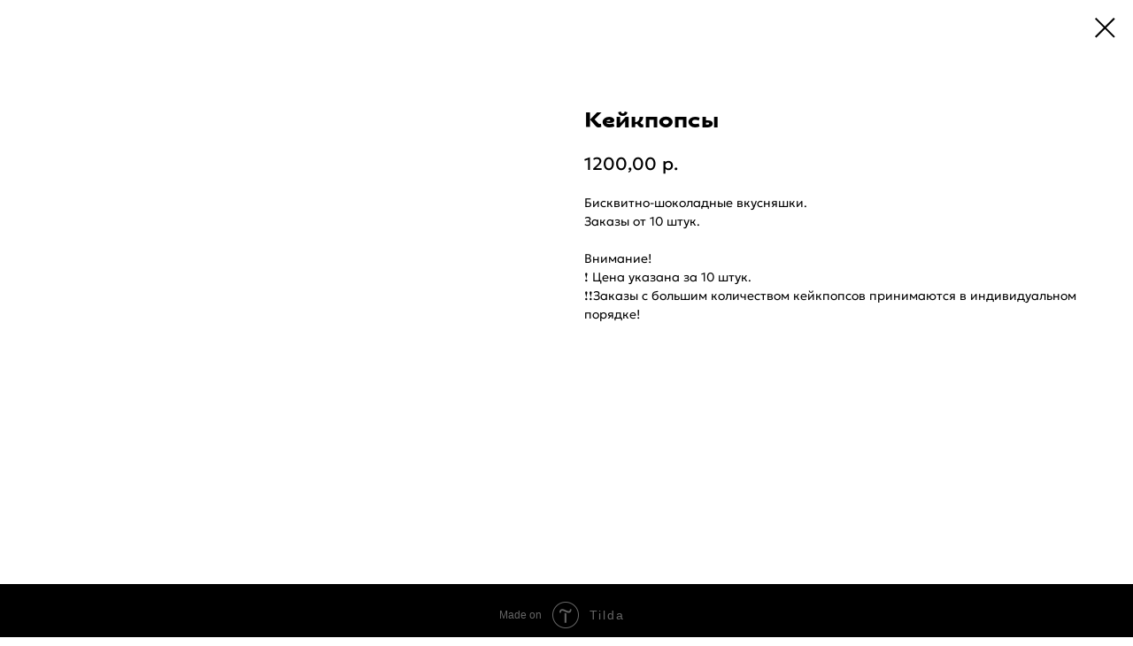

--- FILE ---
content_type: text/html; charset=UTF-8
request_url: https://tortyrostov.ru/katalog-tortov-i-desertov/tproduct/357501045-444672515711-keikpopsi
body_size: 8620
content:
<!DOCTYPE html> <html> <head> <meta charset="utf-8" /> <meta http-equiv="Content-Type" content="text/html; charset=utf-8" /> <meta name="viewport" content="width=device-width, initial-scale=1.0" /> <!--metatextblock-->
<title>Купить и заказать кейкпопсы в Ростове-на-Дону с доставкой</title>
<meta name="description" content="Вкусные кейкпопсы из шоколадного бисквита разных цветов на заказ можно использовать для украшения торта или просто порадовать ребенка любимой вкусняшкой">
<meta name="keywords" content="купить кейкпопсы ростов на дону, заказать кейкпопсы ростов на дону">
<meta property="og:title" content="Купить и заказать кейкпопсы в Ростове-на-Дону с доставкой" />
<meta property="og:description" content="Вкусные кейкпопсы из шоколадного бисквита разных цветов на заказ можно использовать для украшения торта или просто порадовать ребенка любимой вкусняшкой" />
<meta property="og:type" content="website" />
<meta property="og:url" content="https://tortyrostov.ru/katalog-tortov-i-desertov/tproduct/357501045-444672515711-keikpopsi" />
<meta property="og:image" content="https://static.tildacdn.com/stor6563-3639-4566-a466-383039643464/73515296.png" />
<link rel="canonical" href="https://tortyrostov.ru/katalog-tortov-i-desertov/tproduct/357501045-444672515711-keikpopsi" />
<!--/metatextblock--> <meta name="format-detection" content="telephone=no" /> <meta http-equiv="x-dns-prefetch-control" content="on"> <link rel="dns-prefetch" href="https://ws.tildacdn.com"> <link rel="dns-prefetch" href="https://static.tildacdn.com"> <link rel="icon" type="image/png" sizes="32x32" href="https://static.tildacdn.com/tild3336-3561-4635-a633-643338393737/_.png" media="(prefers-color-scheme: light)"/> <link rel="icon" type="image/png" sizes="32x32" href="https://static.tildacdn.com/tild6662-6437-4464-a133-393435363930/_.png" media="(prefers-color-scheme: dark)"/> <link rel="icon" type="image/svg+xml" sizes="any" href="https://static.tildacdn.com/tild3836-3066-4361-b664-656563643834/_.svg"> <link rel="apple-touch-icon" type="image/png" href="https://static.tildacdn.com/tild3333-3233-4266-b162-356236376261/_.png"> <link rel="icon" type="image/png" sizes="192x192" href="https://static.tildacdn.com/tild3333-3233-4266-b162-356236376261/_.png"> <!-- Assets --> <script src="https://neo.tildacdn.com/js/tilda-fallback-1.0.min.js" async charset="utf-8"></script> <link rel="stylesheet" href="https://static.tildacdn.com/css/tilda-grid-3.0.min.css" type="text/css" media="all" onerror="this.loaderr='y';"/> <link rel="stylesheet" href="https://static.tildacdn.com/ws/project4543323/tilda-blocks-page22125300.min.css?t=1745137235" type="text/css" media="all" onerror="this.loaderr='y';" /> <link rel="stylesheet" href="https://static.tildacdn.com/css/tilda-animation-2.0.min.css" type="text/css" media="all" onerror="this.loaderr='y';" /> <link rel="stylesheet" href="https://static.tildacdn.com/css/tilda-popup-1.1.min.css" type="text/css" media="print" onload="this.media='all';" onerror="this.loaderr='y';" /> <noscript><link rel="stylesheet" href="https://static.tildacdn.com/css/tilda-popup-1.1.min.css" type="text/css" media="all" /></noscript> <link rel="stylesheet" href="https://static.tildacdn.com/css/tilda-slds-1.4.min.css" type="text/css" media="print" onload="this.media='all';" onerror="this.loaderr='y';" /> <noscript><link rel="stylesheet" href="https://static.tildacdn.com/css/tilda-slds-1.4.min.css" type="text/css" media="all" /></noscript> <link rel="stylesheet" href="https://static.tildacdn.com/css/tilda-catalog-1.1.min.css" type="text/css" media="print" onload="this.media='all';" onerror="this.loaderr='y';" /> <noscript><link rel="stylesheet" href="https://static.tildacdn.com/css/tilda-catalog-1.1.min.css" type="text/css" media="all" /></noscript> <link rel="stylesheet" href="https://static.tildacdn.com/css/tilda-forms-1.0.min.css" type="text/css" media="all" onerror="this.loaderr='y';" /> <link rel="stylesheet" href="https://static.tildacdn.com/css/tilda-cart-1.0.min.css" type="text/css" media="all" onerror="this.loaderr='y';" /> <link rel="stylesheet" href="https://static.tildacdn.com/css/tilda-zoom-2.0.min.css" type="text/css" media="print" onload="this.media='all';" onerror="this.loaderr='y';" /> <noscript><link rel="stylesheet" href="https://static.tildacdn.com/css/tilda-zoom-2.0.min.css" type="text/css" media="all" /></noscript> <link rel="stylesheet" href="https://fonts.googleapis.comlinkrel=preconnecthref=https://fonts.gstatic.comcrossoriginhttps://fonts.googleapis.com/css2?family=El+Messiri:wght@400;500;600;700&display=swaprel=stylesheet" type="text/css" /> <script nomodule src="https://static.tildacdn.com/js/tilda-polyfill-1.0.min.js" charset="utf-8"></script> <script type="text/javascript">function t_onReady(func) {if(document.readyState!='loading') {func();} else {document.addEventListener('DOMContentLoaded',func);}}
function t_onFuncLoad(funcName,okFunc,time) {if(typeof window[funcName]==='function') {okFunc();} else {setTimeout(function() {t_onFuncLoad(funcName,okFunc,time);},(time||100));}}function t_throttle(fn,threshhold,scope) {return function() {fn.apply(scope||this,arguments);};}</script> <script src="https://static.tildacdn.com/js/jquery-1.10.2.min.js" charset="utf-8" onerror="this.loaderr='y';"></script> <script src="https://static.tildacdn.com/js/tilda-scripts-3.0.min.js" charset="utf-8" defer onerror="this.loaderr='y';"></script> <script src="https://static.tildacdn.com/ws/project4543323/tilda-blocks-page22125300.min.js?t=1745137235" charset="utf-8" onerror="this.loaderr='y';"></script> <script src="https://static.tildacdn.com/js/tilda-lazyload-1.0.min.js" charset="utf-8" async onerror="this.loaderr='y';"></script> <script src="https://static.tildacdn.com/js/tilda-animation-2.0.min.js" charset="utf-8" async onerror="this.loaderr='y';"></script> <script src="https://static.tildacdn.com/js/hammer.min.js" charset="utf-8" async onerror="this.loaderr='y';"></script> <script src="https://static.tildacdn.com/js/tilda-slds-1.4.min.js" charset="utf-8" async onerror="this.loaderr='y';"></script> <script src="https://static.tildacdn.com/js/tilda-products-1.0.min.js" charset="utf-8" async onerror="this.loaderr='y';"></script> <script src="https://static.tildacdn.com/js/tilda-catalog-1.1.min.js" charset="utf-8" async onerror="this.loaderr='y';"></script> <script src="https://static.tildacdn.com/js/tilda-menu-1.0.min.js" charset="utf-8" async onerror="this.loaderr='y';"></script> <script src="https://static.tildacdn.com/js/tilda-popup-1.0.min.js" charset="utf-8" async onerror="this.loaderr='y';"></script> <script src="https://static.tildacdn.com/js/tilda-forms-1.0.min.js" charset="utf-8" async onerror="this.loaderr='y';"></script> <script src="https://static.tildacdn.com/js/tilda-cart-1.0.min.js" charset="utf-8" async onerror="this.loaderr='y';"></script> <script src="https://static.tildacdn.com/js/tilda-widget-positions-1.0.min.js" charset="utf-8" async onerror="this.loaderr='y';"></script> <script src="https://static.tildacdn.com/js/tilda-zoom-2.0.min.js" charset="utf-8" async onerror="this.loaderr='y';"></script> <script src="https://static.tildacdn.com/js/tilda-skiplink-1.0.min.js" charset="utf-8" async onerror="this.loaderr='y';"></script> <script src="https://static.tildacdn.com/js/tilda-events-1.0.min.js" charset="utf-8" async onerror="this.loaderr='y';"></script> <script type="text/javascript">window.dataLayer=window.dataLayer||[];</script> <!-- Facebook Pixel Code --> <script type="text/javascript" data-tilda-cookie-type="advertising">setTimeout(function(){!function(f,b,e,v,n,t,s)
{if(f.fbq)return;n=f.fbq=function(){n.callMethod?n.callMethod.apply(n,arguments):n.queue.push(arguments)};if(!f._fbq)f._fbq=n;n.push=n;n.loaded=!0;n.version='2.0';n.agent='pltilda';n.queue=[];t=b.createElement(e);t.async=!0;t.src=v;s=b.getElementsByTagName(e)[0];s.parentNode.insertBefore(t,s)}(window,document,'script','https://connect.facebook.net/en_US/fbevents.js');fbq('init','941876396711153');fbq('track','PageView');},2000);</script> <!-- End Facebook Pixel Code --> <script type="text/javascript">(function() {if((/bot|google|yandex|baidu|bing|msn|duckduckbot|teoma|slurp|crawler|spider|robot|crawling|facebook/i.test(navigator.userAgent))===false&&typeof(sessionStorage)!='undefined'&&sessionStorage.getItem('visited')!=='y'&&document.visibilityState){var style=document.createElement('style');style.type='text/css';style.innerHTML='@media screen and (min-width: 980px) {.t-records {opacity: 0;}.t-records_animated {-webkit-transition: opacity ease-in-out .2s;-moz-transition: opacity ease-in-out .2s;-o-transition: opacity ease-in-out .2s;transition: opacity ease-in-out .2s;}.t-records.t-records_visible {opacity: 1;}}';document.getElementsByTagName('head')[0].appendChild(style);function t_setvisRecs(){var alr=document.querySelectorAll('.t-records');Array.prototype.forEach.call(alr,function(el) {el.classList.add("t-records_animated");});setTimeout(function() {Array.prototype.forEach.call(alr,function(el) {el.classList.add("t-records_visible");});sessionStorage.setItem("visited","y");},400);}
document.addEventListener('DOMContentLoaded',t_setvisRecs);}})();</script></head> <body class="t-body" style="margin:0;"> <!--allrecords--> <div id="allrecords" class="t-records" data-product-page="y" data-hook="blocks-collection-content-node" data-tilda-project-id="4543323" data-tilda-page-id="22125300" data-tilda-page-alias="katalog-tortov-i-desertov" data-tilda-formskey="36e3251353f0141e066a2a810d50f5c3" data-tilda-lazy="yes" data-tilda-root-zone="com">
<!-- PRODUCT START -->

                
                        
                    
        
        

<div id="rec357501045" class="r t-rec" style="background-color:#ffffff;" data-bg-color="#ffffff">
    <div class="t-store t-store__prod-snippet__container">

        
        
        <a href="https://tortyrostov.ru/katalog-tortov-i-desertov" class="t-popup__close" style="position:absolute; background-color:#ffffff">
            <div class="t-popup__close-wrapper">
                <svg class="t-popup__close-icon t-popup__close-icon_arrow" width="26px" height="26px" viewBox="0 0 26 26" version="1.1" xmlns="http://www.w3.org/2000/svg" xmlns:xlink="http://www.w3.org/1999/xlink"><path d="M10.4142136,5 L11.8284271,6.41421356 L5.829,12.414 L23.4142136,12.4142136 L23.4142136,14.4142136 L5.829,14.414 L11.8284271,20.4142136 L10.4142136,21.8284271 L2,13.4142136 L10.4142136,5 Z" fill="#000000"></path></svg>
                <svg class="t-popup__close-icon t-popup__close-icon_cross" width="23px" height="23px" viewBox="0 0 23 23" version="1.1" xmlns="http://www.w3.org/2000/svg" xmlns:xlink="http://www.w3.org/1999/xlink"><g stroke="none" stroke-width="1" fill="#000000" fill-rule="evenodd"><rect transform="translate(11.313708, 11.313708) rotate(-45.000000) translate(-11.313708, -11.313708) " x="10.3137085" y="-3.6862915" width="2" height="30"></rect><rect transform="translate(11.313708, 11.313708) rotate(-315.000000) translate(-11.313708, -11.313708) " x="10.3137085" y="-3.6862915" width="2" height="30"></rect></g></svg>
            </div>
        </a>
        
        <div class="js-store-product js-product t-store__product-snippet" data-product-lid="444672515711" data-product-uid="444672515711" itemscope itemtype="http://schema.org/Product">
            <meta itemprop="productID" content="444672515711" />

            <div class="t-container">
                <div>
                    <meta itemprop="image" content="https://static.tildacdn.com/stor6563-3639-4566-a466-383039643464/73515296.png" />
                    <div class="t-store__prod-popup__slider js-store-prod-slider t-store__prod-popup__col-left t-col t-col_6">
                        <div class="js-product-img" style="width:100%;padding-bottom:75%;background-size:cover;opacity:0;">
                        </div>
                    </div>
                    <div class="t-store__prod-popup__info t-align_left t-store__prod-popup__col-right t-col t-col_6">

                        <div class="t-store__prod-popup__title-wrapper">
                            <h1 class="js-store-prod-name js-product-name t-store__prod-popup__name t-name t-name_xl" itemprop="name" style="font-weight:700;">Кейкпопсы</h1>
                            <div class="t-store__prod-popup__brand t-descr t-descr_xxs" >
                                                            </div>
                            <div class="t-store__prod-popup__sku t-descr t-descr_xxs">
                                <span class="js-store-prod-sku js-product-sku" translate="no" >
                                    
                                </span>
                            </div>
                        </div>

                                                                        <div itemprop="offers" itemscope itemtype="http://schema.org/Offer" style="display:none;">
                            <meta itemprop="serialNumber" content="444672515711" />
                                                        <meta itemprop="price" content="1200.00" />
                            <meta itemprop="priceCurrency" content="RUB" />
                                                        <link itemprop="availability" href="http://schema.org/InStock">
                                                    </div>
                        
                                                
                        <div class="js-store-price-wrapper t-store__prod-popup__price-wrapper">
                            <div class="js-store-prod-price t-store__prod-popup__price t-store__prod-popup__price-item t-name t-name_md" style="font-weight:400;">
                                                                <div class="js-product-price js-store-prod-price-val t-store__prod-popup__price-value" data-product-price-def="1200.0000" data-product-price-def-str="1200,00">1200,00</div><div class="t-store__prod-popup__price-currency" translate="no">р.</div>
                                                            </div>
                            <div class="js-store-prod-price-old t-store__prod-popup__price_old t-store__prod-popup__price-item t-name t-name_md" style="font-weight:400;display:none;">
                                                                <div class="js-store-prod-price-old-val t-store__prod-popup__price-value"></div><div class="t-store__prod-popup__price-currency" translate="no">р.</div>
                                                            </div>
                        </div>

                        <div class="js-product-controls-wrapper">
                        </div>

                        <div class="t-store__prod-popup__links-wrapper">
                                                    </div>

                        
                        <div class="js-store-prod-text t-store__prod-popup__text t-descr t-descr_xxs" >
                                                    <div class="js-store-prod-all-text" itemprop="description">
                                Бисквитно-шоколадные вкусняшки.<br />Заказы от 10 штук.<br /><br />Внимание! <br />❗ Цена указана за 10 штук. <br />❗❗Заказы с большим количеством кейкпопсов принимаются в индивидуальном порядке!                            </div>
                                                                            <div class="js-store-prod-all-charcs">
                                                                                                                                                                        </div>
                                                </div>

                    </div>
                </div>

                            </div>
        </div>
                <div class="js-store-error-msg t-store__error-msg-cont"></div>
        <div itemscope itemtype="http://schema.org/ImageGallery" style="display:none;">
                                            <div itemprop="associatedMedia" itemscope itemtype="https://schema.org/ImageObject" style="display:none;">
                    <meta itemprop="image" content="https://static.tildacdn.com/stor6563-3639-4566-a466-383039643464/73515296.png" />
                    <meta itemprop="caption" content="4 кейкпопса – красный, синий и белый" />
                </div>
                                    </div>

    </div>

                        
                        
    
    <style>
        /* body bg color */
        
        .t-body {
            background-color:#ffffff;
        }
        

        /* body bg color end */
        /* Slider stiles */
        .t-slds__bullet_active .t-slds__bullet_body {
            background-color: #222 !important;
        }

        .t-slds__bullet:hover .t-slds__bullet_body {
            background-color: #222 !important;
        }
        /* Slider stiles end */
    </style>
    

        
        
        
        
        
        <style>
        .t-store__product-snippet .t-btn:not(.t-animate_no-hover):hover{
            background-color: #e594a5 !important;
            color: #ffffff !important;
            border-color: #e594a5 !important;
            
    	}
        .t-store__product-snippet .t-btn:not(.t-animate_no-hover){
            -webkit-transition: background-color 0.2s ease-in-out, color 0.2s ease-in-out, border-color 0.2s ease-in-out, box-shadow 0.2s ease-in-out; transition: background-color 0.2s ease-in-out, color 0.2s ease-in-out, border-color 0.2s ease-in-out, box-shadow 0.2s ease-in-out;
        }
        </style>
        

        
        
    <style>
        

        

        
    </style>
    
    
        
    <style>
        
    </style>
    
    
        
    <style>
        
    </style>
    
    
        
        <style>
    
                                    
        </style>
    
    
    <div class="js-store-tpl-slider-arrows" style="display: none;">
                


<div class="t-slds__arrow_wrapper t-slds__arrow_wrapper-left" data-slide-direction="left">
  <div class="t-slds__arrow t-slds__arrow-left t-slds__arrow-withbg" style="width: 30px; height: 30px;background-color: rgba(255,255,255,1);">
    <div class="t-slds__arrow_body t-slds__arrow_body-left" style="width: 7px;">
      <svg style="display: block" viewBox="0 0 7.3 13" xmlns="http://www.w3.org/2000/svg" xmlns:xlink="http://www.w3.org/1999/xlink">
                <desc>Left</desc>
        <polyline
        fill="none"
        stroke="#000000"
        stroke-linejoin="butt"
        stroke-linecap="butt"
        stroke-width="1"
        points="0.5,0.5 6.5,6.5 0.5,12.5"
        />
      </svg>
    </div>
  </div>
</div>
<div class="t-slds__arrow_wrapper t-slds__arrow_wrapper-right" data-slide-direction="right">
  <div class="t-slds__arrow t-slds__arrow-right t-slds__arrow-withbg" style="width: 30px; height: 30px;background-color: rgba(255,255,255,1);">
    <div class="t-slds__arrow_body t-slds__arrow_body-right" style="width: 7px;">
      <svg style="display: block" viewBox="0 0 7.3 13" xmlns="http://www.w3.org/2000/svg" xmlns:xlink="http://www.w3.org/1999/xlink">
        <desc>Right</desc>
        <polyline
        fill="none"
        stroke="#000000"
        stroke-linejoin="butt"
        stroke-linecap="butt"
        stroke-width="1"
        points="0.5,0.5 6.5,6.5 0.5,12.5"
        />
      </svg>
    </div>
  </div>
</div>    </div>

    
    <script>
        t_onReady(function() {
            var tildacopyEl = document.getElementById('tildacopy');
            if (tildacopyEl) tildacopyEl.style.display = 'none';

            var recid = '357501045';
            var options = {};
            var product = {"uid":444672515711,"rootpartid":6434413,"title":"Кейкпопсы","descr":"Бисквитно-шоколадные вкусняшки.<br \/>Заказы от 10 штук.<br \/><br \/>Внимание! <br \/>❗ Цена указана за 10 штук. <br \/>❗❗Заказы с большим количеством кейкпопсов принимаются в индивидуальном порядке!","price":"1200.0000","gallery":[{"alt":"4 кейкпопса – красный, синий и белый","img":"https:\/\/static.tildacdn.com\/stor6563-3639-4566-a466-383039643464\/73515296.png"}],"sort":1003236,"portion":0,"newsort":0,"json_chars":"null","externalid":"PgvMGExCh5yGs2ydLz0F","pack_label":"lwh","pack_x":0,"pack_y":0,"pack_z":0,"pack_m":0,"serverid":"master","servertime":"1745137107.4695","parentuid":"","editions":[{"uid":444672515711,"price":"1 200.00","priceold":"","sku":"","quantity":"","img":"https:\/\/static.tildacdn.com\/stor6563-3639-4566-a466-383039643464\/73515296.png"}],"characteristics":[],"properties":[],"partuids":[934133133611],"url":"https:\/\/tortyrostov.ru\/katalog-tortov-i-desertov\/tproduct\/357501045-444672515711-keikpopsi"};

            // draw slider or show image for SEO
            if (window.isSearchBot) {
                var imgEl = document.querySelector('.js-product-img');
                if (imgEl) imgEl.style.opacity = '1';
            } else {
                
                var prodcard_optsObj = {
    hasWrap: false,
    txtPad: '',
    bgColor: '',
    borderRadius: '',
    shadowSize: '0px',
    shadowOpacity: '',
    shadowSizeHover: '',
    shadowOpacityHover: '',
    shadowShiftyHover: '',
    btnTitle1: 'Подробнее',
    btnLink1: 'popup',
    btnTitle2: 'В корзину',
    btnLink2: 'order',
    showOpts: false};

var price_optsObj = {
    color: '',
    colorOld: '',
    fontSize: '',
    fontWeight: '400'
};

var popup_optsObj = {
    columns: '6',
    columns2: '6',
    isVertical: '',
    align: '',
    btnTitle: 'В корзину',
    closeText: '',
    iconColor: '#000000',
    containerBgColor: '#ffffff',
    overlayBgColorRgba: 'rgba(255,255,255,1)',
    popupStat: '',
    popupContainer: '',
    fixedButton: true,
    mobileGalleryStyle: ''
};

var slider_optsObj = {
    anim_speed: '',
    arrowColor: '#000000',
    videoPlayerIconColor: '',
    cycle: '',
    controls: 'arrowsthumbs',
    bgcolor: '#ebebeb'
};

var slider_dotsOptsObj = {
    size: '',
    bgcolor: '',
    bordersize: '',
    bgcoloractive: ''
};

var slider_slidesOptsObj = {
    zoomable: true,
    bgsize: 'cover',
    ratio: '1'
};

var typography_optsObj = {
    descrColor: '',
    titleColor: ''
};

var default_sortObj = {
    in_stock: false};

var btn1_style = 'font-weight:600;font-family:uaBRAND;color:#251d1f;background-color:#faf7ef;border:2px solid #eba9b7;';
var btn2_style = 'font-weight:600;font-family:uaBRAND;color:#ffffff;background-color:#eba9b7;border:2px solid #eba9b7;';

var options_catalog = {
    btn1_style: btn1_style,
    btn2_style: btn2_style,
    storepart: '963454220401',
    prodCard: prodcard_optsObj,
    popup_opts: popup_optsObj,
    defaultSort: default_sortObj,
    slider_opts: slider_optsObj,
    slider_dotsOpts: slider_dotsOptsObj,
    slider_slidesOpts: slider_slidesOptsObj,
    typo: typography_optsObj,
    price: price_optsObj,
    blocksInRow: '4',
    imageHover: true,
    imageHeight: '300px',
    imageRatioClass: 't-store__card__imgwrapper_4-3',
    align: 'left',
    vindent: '',
    isHorizOnMob:false,
    itemsAnim: '',
    hasOriginalAspectRatio: false,
    markColor: '#ffffff',
    markBgColor: '#ff4a4a',
    currencySide: 'r',
    currencyTxt: 'р.',
    currencySeparator: ',',
    currencyDecimal: '',
    btnSize: '',
    verticalAlignButtons: true,
    hideFilters: false,
    titleRelevants: '',
    showRelevants: '',
    relevants_slider: false,
    relevants_quantity: '',
    isFlexCols: false,
    isPublishedPage: true,
    previewmode: true,
    colClass: 't-col t-col_3',
    ratio: '1_1',
    sliderthumbsside: '',
    showStoreBtnQuantity: 'popup',
    tabs: '',
    galleryStyle: '',
    title_typo: '',
    descr_typo: '',
    price_typo: '',
    price_old_typo: '',
    menu_typo: '',
    options_typo: '',
    sku_typo: '',
    characteristics_typo: '',
    button_styles: '',
    button2_styles: '',
    buttonicon: '',
    buttoniconhover: '',
};                
                // emulate, get options_catalog from file store_catalog_fields
                options = options_catalog;
                options.typo.title = "font-weight:700;" || '';
                options.typo.descr = "" || '';

                try {
                    if (options.showRelevants) {
                        var itemsCount = '4';
                        var relevantsMethod;
                        switch (options.showRelevants) {
                            case 'cc':
                                relevantsMethod = 'current_category';
                                break;
                            case 'all':
                                relevantsMethod = 'all_categories';
                                break;
                            default:
                                relevantsMethod = 'category_' + options.showRelevants;
                                break;
                        }

                        t_onFuncLoad('t_store_loadProducts', function() {
                            t_store_loadProducts(
                                'relevants',
                                recid,
                                options,
                                false,
                                {
                                    currentProductUid: '444672515711',
                                    relevantsQuantity: itemsCount,
                                    relevantsMethod: relevantsMethod,
                                    relevantsSort: 'random'
                                }
                            );
                        });
                    }
                } catch (e) {
                    console.log('Error in relevants: ' + e);
                }
            }

            
                            options.popup_opts.btnTitle = 'В корзину';
                        

            window.tStoreOptionsList = [{"title":"Вес","params":{"view":"select","hasColor":false,"linkImage":false},"values":[{"id":18813109,"value":"0,5 кг"},{"id":11760691,"value":"1 кг"},{"id":18812977,"value":"1,3 кг"},{"id":18712210,"value":"1,5 кг"},{"id":18812992,"value":"1,6 кг"},{"id":11760694,"value":"1.5 кг"},{"id":18711877,"value":"100 гр"},{"id":18711880,"value":"150 гр"},{"id":11888671,"value":"2 кг"},{"id":11770045,"value":"2,5 кг"},{"id":18812980,"value":"2,6 кг"},{"id":18711883,"value":"200 гр"},{"id":18711886,"value":"250 гр"},{"id":11770048,"value":"3 кг"},{"id":18812995,"value":"3,2 кг"},{"id":11770051,"value":"3,5 кг"},{"id":18711889,"value":"300 гр"},{"id":11770054,"value":"4 кг"},{"id":11770057,"value":"4,5 кг"},{"id":11770060,"value":"5 кг"},{"id":11770063,"value":"5,5 кг"},{"id":11770066,"value":"6 кг"},{"id":11770069,"value":"6,5 кг"},{"id":11770072,"value":"7 кг"},{"id":11760688,"value":"800 г"}]},{"title":"В наборе","params":{"view":"select","hasColor":false,"linkImage":false},"values":[{"id":18711952,"value":"1 шт"},{"id":18626578,"value":"10 шт"},{"id":18626581,"value":"12 шт"},{"id":18813589,"value":"15 шт"},{"id":11761234,"value":"16 шт"},{"id":18711955,"value":"2 шт"},{"id":18813592,"value":"20 шт"},{"id":18711958,"value":"3 шт"},{"id":18626572,"value":"4 шт"},{"id":18626575,"value":"6 шт"},{"id":11761231,"value":"8 шт"},{"id":18711961,"value":"9 шт"}]},{"title":"Выберите начинку","params":{"view":"radio","hasColor":false,"linkImage":true},"values":[{"id":11796316,"value":"БАУНТИ."},{"id":18725284,"value":"Безлактозный"},{"id":32513910,"value":"Ванильная малина"},{"id":19559137,"value":"Ванильно-ягодные"},{"id":19559419,"value":"Ванильные"},{"id":11796250,"value":"ВАНИЛЬНЫЙ С КОНФИТЮРОМ."},{"id":19629310,"value":"Капучино Бейлис"},{"id":11792935,"value":"КОКОС-МАНГО-МАРАКУЙЯ"},{"id":36367294,"value":"Красный бархат"},{"id":11796217,"value":"Красный бархат."},{"id":11797552,"value":"ЛИМОН-СМОРОДИНА."},{"id":36367282,"value":"Малиновый пломбир"},{"id":11796226,"value":"Малиновый пломбир."},{"id":11797555,"value":"МАНГО-АПЕЛЬСИН. Ванильный бисквит"},{"id":11796238,"value":"МАНГО-МАРАКУЙЯ."},{"id":36367318,"value":"МЕДОВИК"},{"id":11796265,"value":"МЕДОВИК."},{"id":32514122,"value":"Молочный ломтик"},{"id":11796223,"value":"Морковный бисквит."},{"id":36367290,"value":"Морковный с карамелью"},{"id":11796247,"value":"МОХИТО."},{"id":11796298,"value":"НАПОЛЕОН"},{"id":11796310,"value":"ОРЕХОВЫЙ ЛАТТЕ."},{"id":36367302,"value":"Пьяная сгущенка"},{"id":11796307,"value":"РАФАЭЛЛО."},{"id":36367286,"value":"Сникерс"},{"id":11796220,"value":"Сникерс."},{"id":11796232,"value":"Тирамису."},{"id":11796235,"value":"Три шоколада"},{"id":11796304,"value":"ФИСТАШКА-МАЛИНА."},{"id":11796319,"value":"ЧЁРНАЯ СМОРОДИНА ЧИЗКЕЙК."},{"id":36367298,"value":"Шоколад-вишня"},{"id":19559161,"value":"Шоколадно-ягодные"},{"id":19559422,"value":"Шоколадные"},{"id":11796322,"value":"ШОКОЛАДНЫЙ С ВИШНЕЙ."},{"id":11796301,"value":"ШПИНАТ-МАЛИНА."},{"id":11797510,"value":"Ягодный микс"}]},{"title":"Количество","params":{"view":"select","hasColor":false,"linkImage":false},"values":[{"id":"19559140","value":"1"},{"id":"19559158","value":"12"},{"id":"19559143","value":"2"},{"id":"19559146","value":"3"},{"id":"19559149","value":"4"},{"id":"19559152","value":"6"},{"id":"19559155","value":"9"}]},{"title":"Размер","params":{"view":"select","hasColor":false,"linkImage":false},"values":[{"id":19629244,"value":"10х10"},{"id":19629247,"value":"10х15"},{"id":19629250,"value":"15-20"},{"id":19629253,"value":"20х20"}]},{"title":"Декор","params":{"view":"select","hasColor":false,"linkImage":false},"values":[{"id":19629670,"value":"Живые цветы"},{"id":19629676,"value":"Шоколадные цветы"},{"id":19629673,"value":"Ягоды"}]},{"title":"Вид открытки","params":{"view":"select","hasColor":false,"linkImage":true},"values":[{"id":19656940,"value":"Блестящие тюльпаны"},{"id":19657000,"value":"Букет любви"},{"id":19656445,"value":"Весенний букет"},{"id":19656865,"value":"Комплимент"},{"id":19632619,"value":"Розовые тюльпаны"}]},{"title":"Способ приобретения","params":{"view":"buttons","hasColor":false,"linkImage":false},"values":[{"id":20577205,"value":"Видео-урок"},{"id":20577199,"value":"Рецепт без обратной связи"},{"id":20577202,"value":"Рецепт с обратной связью"}]}];

            t_onFuncLoad('t_store_productInit', function() {
                t_store_productInit(recid, options, product);
            });

            // if user coming from catalog redirect back to main page
            if (window.history.state && (window.history.state.productData || window.history.state.storepartuid)) {
                window.onpopstate = function() {
                    window.history.replaceState(null, null, window.location.origin);
                    window.location.replace(window.location.origin);
                };
            }
        });
    </script>
    

</div>


<!-- PRODUCT END -->



</div>
<!--/allrecords--> <!-- Tilda copyright. Don't remove this line --><div class="t-tildalabel " id="tildacopy" data-tilda-sign="4543323#22125300"><a href="https://tilda.cc/" class="t-tildalabel__link"><div class="t-tildalabel__wrapper"><div class="t-tildalabel__txtleft">Made on </div><div class="t-tildalabel__wrapimg"><img src="https://static.tildacdn.com/img/tildacopy.png" class="t-tildalabel__img" fetchpriority="low" alt=""></div><div class="t-tildalabel__txtright">Tilda</div></div></a></div> <!-- Stat --> <!-- Yandex.Metrika counter 86944676 --> <script type="text/javascript" data-tilda-cookie-type="analytics">setTimeout(function(){(function(m,e,t,r,i,k,a){m[i]=m[i]||function(){(m[i].a=m[i].a||[]).push(arguments)};m[i].l=1*new Date();k=e.createElement(t),a=e.getElementsByTagName(t)[0],k.async=1,k.src=r,a.parentNode.insertBefore(k,a)})(window,document,"script","https://mc.yandex.ru/metrika/tag.js","ym");window.mainMetrikaId='86944676';ym(window.mainMetrikaId,"init",{clickmap:true,trackLinks:true,accurateTrackBounce:true,webvisor:true,ecommerce:"dataLayer"});},2000);</script> <noscript><div><img src="https://mc.yandex.ru/watch/86944676" style="position:absolute; left:-9999px;" alt="" /></div></noscript> <!-- /Yandex.Metrika counter --> <script type="text/javascript">if(!window.mainTracker) {window.mainTracker='tilda';}
setTimeout(function(){(function(d,w,k,o,g) {var n=d.getElementsByTagName(o)[0],s=d.createElement(o),f=function(){n.parentNode.insertBefore(s,n);};s.type="text/javascript";s.async=true;s.key=k;s.id="tildastatscript";s.src=g;if(w.opera=="[object Opera]") {d.addEventListener("DOMContentLoaded",f,false);} else {f();}})(document,window,'4b04a8665daef122edac516d9cbcfa70','script','https://static.tildacdn.com/js/tilda-stat-1.0.min.js');},2000);</script> <!-- FB Pixel code (noscript) --> <noscript><img height="1" width="1" style="display:none" src="https://www.facebook.com/tr?id=941876396711153&ev=PageView&agent=pltilda&noscript=1"/></noscript> <!-- End FB Pixel code (noscript) --> </body> </html>